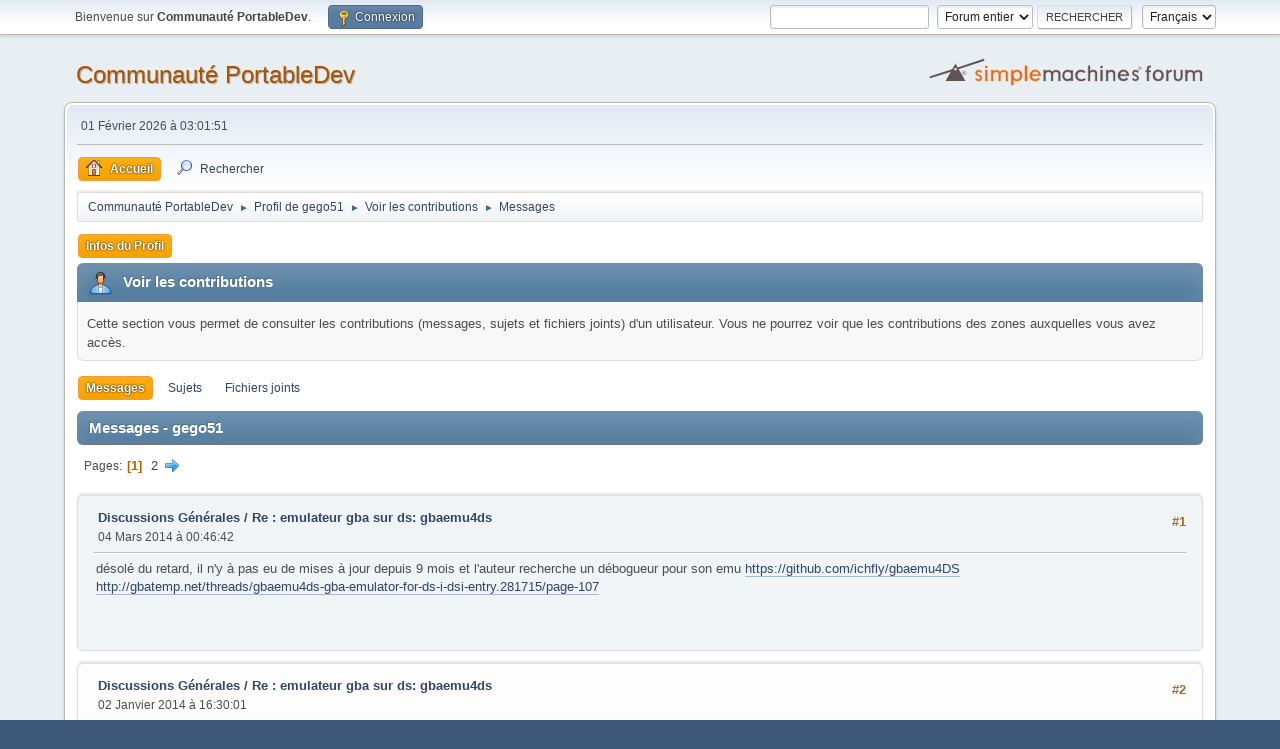

--- FILE ---
content_type: text/html; charset=UTF-8
request_url: https://www.portabledev.com/smf/index.php?action=profile;area=showposts;sa=messages;u=934
body_size: 5975
content:
<!DOCTYPE html>
<html lang="fr-FR">
<head>
	<meta charset="UTF-8">
	<link rel="stylesheet" href="https://www.portabledev.com/smf/Themes/default/css/minified_721680743b7164d373b1eec345fa780c.css?smf213_1676957144">
	<style>
	img.avatar { max-width: 65px !important; max-height: 65px !important; }
	
	</style>
	<script>
		var smf_theme_url = "https://www.portabledev.com/smf/Themes/default";
		var smf_default_theme_url = "https://www.portabledev.com/smf/Themes/default";
		var smf_images_url = "https://www.portabledev.com/smf/Themes/default/images";
		var smf_smileys_url = "https://www.portabledev.com/smf/Smileys";
		var smf_smiley_sets = "";
		var smf_smiley_sets_default = "";
		var smf_avatars_url = "https://www.portabledev.com/smf/avatars";
		var smf_scripturl = "https://www.portabledev.com/smf/index.php?PHPSESSID=4476bfac8d8f76d4c8dc9b2f8bd962ec&amp;";
		var smf_iso_case_folding = false;
		var smf_charset = "UTF-8";
		var smf_session_id = "eabea5abcc05ac22a090ad2373a4b10c";
		var smf_session_var = "e04ac06";
		var smf_member_id = 0;
		var ajax_notification_text = 'Chargement...';
		var help_popup_heading_text = 'Un peu perdu? Laissez moi vous expliquer:';
		var banned_text = 'Désolé Invité, vous êtes banni de ce forum&nbsp;!';
		var smf_txt_expand = 'Étendre';
		var smf_txt_shrink = 'Réduire';
		var smf_quote_expand = false;
		var allow_xhjr_credentials = false;
	</script>
	<script src="https://ajax.googleapis.com/ajax/libs/jquery/3.6.0/jquery.min.js"></script>
	<script src="https://www.portabledev.com/smf/Themes/default/scripts/minified_7c3f43a5d0efc0a603426e4be15b1c0e.js?smf213_1676957144"></script>
	<script>
		function smfAutoTask()
		{
			$.get(smf_scripturl + "?scheduled=task;ts=1769904120");
		}
		window.setTimeout("smfAutoTask();", 1);
	var smf_you_sure ='Êtes-vous sûr de vouloir faire cela ?';
	</script>
	<title>Voir les contributions - gego51</title>
	<meta name="viewport" content="width=device-width, initial-scale=1">
	<meta property="og:site_name" content="Communauté PortableDev">
	<meta property="og:title" content="Voir les contributions - gego51">
	<meta property="og:description" content="Voir les contributions - gego51">
	<meta name="description" content="Voir les contributions - gego51">
	<meta name="theme-color" content="#557EA0">
	<link rel="help" href="https://www.portabledev.com/smf/index.php?PHPSESSID=4476bfac8d8f76d4c8dc9b2f8bd962ec&amp;action=help">
	<link rel="contents" href="https://www.portabledev.com/smf/index.php?PHPSESSID=4476bfac8d8f76d4c8dc9b2f8bd962ec&amp;">
	<link rel="search" href="https://www.portabledev.com/smf/index.php?PHPSESSID=4476bfac8d8f76d4c8dc9b2f8bd962ec&amp;action=search">
	<link rel="alternate" type="application/rss+xml" title="Communauté PortableDev - Flux RSS" href="https://www.portabledev.com/smf/index.php?PHPSESSID=4476bfac8d8f76d4c8dc9b2f8bd962ec&amp;action=.xml;type=rss2">
	<link rel="alternate" type="application/atom+xml" title="Communauté PortableDev - Atom" href="https://www.portabledev.com/smf/index.php?PHPSESSID=4476bfac8d8f76d4c8dc9b2f8bd962ec&amp;action=.xml;type=atom">
</head>
<body id="chrome" class="action_profile">
<div id="footerfix">
	<div id="top_section">
		<div class="inner_wrap">
			<ul class="floatleft" id="top_info">
				<li class="welcome">
					Bienvenue sur <strong>Communauté PortableDev</strong>.
				</li>
				<li class="button_login">
					<a href="https://www.portabledev.com/smf/index.php?PHPSESSID=4476bfac8d8f76d4c8dc9b2f8bd962ec&amp;action=login" class="open" onclick="return reqOverlayDiv(this.href, 'Connexion', 'login');">
						<span class="main_icons login"></span>
						<span class="textmenu">Connexion</span>
					</a>
				</li>
			</ul>
			<form id="languages_form" method="get" class="floatright">
				<select id="language_select" name="language" onchange="this.form.submit()">
					<option value="english">English</option>
					<option value="french" selected="selected">Français</option>
				</select>
				<noscript>
					<input type="submit" value="Exécuter">
				</noscript>
			</form>
			<form id="search_form" class="floatright" action="https://www.portabledev.com/smf/index.php?PHPSESSID=4476bfac8d8f76d4c8dc9b2f8bd962ec&amp;action=search2" method="post" accept-charset="UTF-8">
				<input type="search" name="search" value="">&nbsp;
				<select name="search_selection">
					<option value="all" selected>Forum entier </option>
				</select>
				<input type="submit" name="search2" value="Rechercher" class="button">
				<input type="hidden" name="advanced" value="0">
			</form>
		</div><!-- .inner_wrap -->
	</div><!-- #top_section -->
	<div id="header">
		<h1 class="forumtitle">
			<a id="top" href="https://www.portabledev.com/smf/index.php?PHPSESSID=4476bfac8d8f76d4c8dc9b2f8bd962ec&amp;">Communauté PortableDev</a>
		</h1>
		<img id="smflogo" src="https://www.portabledev.com/smf/Themes/default/images/smflogo.svg" alt="Simple Machines Forum" title="Simple Machines Forum">
	</div>
	<div id="wrapper">
		<div id="upper_section">
			<div id="inner_section">
				<div id="inner_wrap" class="hide_720">
					<div class="user">
						<time datetime="2026-02-01T02:01:51Z">01 Février 2026 &agrave; 03:01:51</time>
					</div>
				</div>
				<a class="mobile_user_menu">
					<span class="menu_icon"></span>
					<span class="text_menu">Menu principal</span>
				</a>
				<div id="main_menu">
					<div id="mobile_user_menu" class="popup_container">
						<div class="popup_window description">
							<div class="popup_heading">Menu principal
								<a href="javascript:void(0);" class="main_icons hide_popup"></a>
							</div>
							
					<ul class="dropmenu menu_nav">
						<li class="button_home">
							<a class="active" href="https://www.portabledev.com/smf/index.php?PHPSESSID=4476bfac8d8f76d4c8dc9b2f8bd962ec&amp;">
								<span class="main_icons home"></span><span class="textmenu">Accueil</span>
							</a>
						</li>
						<li class="button_search">
							<a href="https://www.portabledev.com/smf/index.php?PHPSESSID=4476bfac8d8f76d4c8dc9b2f8bd962ec&amp;action=search">
								<span class="main_icons search"></span><span class="textmenu">Rechercher</span>
							</a>
						</li>
					</ul><!-- .menu_nav -->
						</div>
					</div>
				</div>
				<div class="navigate_section">
					<ul>
						<li>
							<a href="https://www.portabledev.com/smf/index.php?PHPSESSID=4476bfac8d8f76d4c8dc9b2f8bd962ec&amp;"><span>Communauté PortableDev</span></a>
						</li>
						<li>
							<span class="dividers"> &#9658; </span>
							<a href="https://www.portabledev.com/smf/index.php?PHPSESSID=4476bfac8d8f76d4c8dc9b2f8bd962ec&amp;action=profile;u=934"><span>Profil de gego51</span></a>
						</li>
						<li>
							<span class="dividers"> &#9658; </span>
							<a href="https://www.portabledev.com/smf/index.php?PHPSESSID=4476bfac8d8f76d4c8dc9b2f8bd962ec&amp;action=profile;u=934;area=showposts"><span>Voir les contributions</span></a>
						</li>
						<li class="last">
							<span class="dividers"> &#9658; </span>
							<a href="https://www.portabledev.com/smf/index.php?PHPSESSID=4476bfac8d8f76d4c8dc9b2f8bd962ec&amp;action=profile;u=934;area=showposts;sa=messages"><span>Messages</span></a>
						</li>
					</ul>
				</div><!-- .navigate_section -->
			</div><!-- #inner_section -->
		</div><!-- #upper_section -->
		<div id="content_section">
			<div id="main_content_section">
	<a class="mobile_generic_menu_1">
		<span class="menu_icon"></span>
		<span class="text_menu"> Menu</span>
	</a>
	<div id="genericmenu">
		<div id="mobile_generic_menu_1" class="popup_container">
			<div class="popup_window description">
				<div class="popup_heading">
					 Menu
					<a href="javascript:void(0);" class="main_icons hide_popup"></a>
				</div>
				
				<div class="generic_menu">
					<ul class="dropmenu dropdown_menu_1">
						<li class="subsections"><a class="active " href="https://www.portabledev.com/smf/index.php?PHPSESSID=4476bfac8d8f76d4c8dc9b2f8bd962ec&amp;action=profile;area=summary;u=934">Infos du Profil</a>
							<ul>
								<li>
									<a class="profile_menu_icon administration" href="https://www.portabledev.com/smf/index.php?PHPSESSID=4476bfac8d8f76d4c8dc9b2f8bd962ec&amp;action=profile;area=summary;u=934"><span class="main_icons administration"></span>Résumé</a>
								</li>
								<li>
									<a class="profile_menu_icon stats" href="https://www.portabledev.com/smf/index.php?PHPSESSID=4476bfac8d8f76d4c8dc9b2f8bd962ec&amp;action=profile;area=statistics;u=934"><span class="main_icons stats"></span>Voir les statistiques</a>
								</li>
								<li class="subsections">
									<a class="profile_menu_icon posts chosen " href="https://www.portabledev.com/smf/index.php?PHPSESSID=4476bfac8d8f76d4c8dc9b2f8bd962ec&amp;action=profile;area=showposts;u=934"><span class="main_icons posts"></span>Voir les contributions</a>
									<ul>
										<li>
											<a class="chosen"  href="https://www.portabledev.com/smf/index.php?PHPSESSID=4476bfac8d8f76d4c8dc9b2f8bd962ec&amp;action=profile;area=showposts;sa=messages;u=934">Messages</a>
										</li>
										<li>
											<a  href="https://www.portabledev.com/smf/index.php?PHPSESSID=4476bfac8d8f76d4c8dc9b2f8bd962ec&amp;action=profile;area=showposts;sa=topics;u=934">Sujets</a>
										</li>
										<li>
											<a  href="https://www.portabledev.com/smf/index.php?PHPSESSID=4476bfac8d8f76d4c8dc9b2f8bd962ec&amp;action=profile;area=showposts;sa=attach;u=934">Fichiers joints</a>
										</li>
									</ul>
								</li>
							</ul>
						</li>
					</ul><!-- .dropmenu -->
				</div><!-- .generic_menu -->
			</div>
		</div>
	</div>
	<script>
		$( ".mobile_generic_menu_1" ).click(function() {
			$( "#mobile_generic_menu_1" ).show();
			});
		$( ".hide_popup" ).click(function() {
			$( "#mobile_generic_menu_1" ).hide();
		});
	</script>
				<div id="admin_content">
					<div class="cat_bar">
						<h3 class="catbg">
								<span class="main_icons profile_hd icon"></span>Voir les contributions
						</h3>
					</div><!-- .cat_bar -->
					<p class="information">
						Cette section vous permet de consulter les contributions (messages, sujets et fichiers joints) d'un utilisateur. Vous ne pourrez voir que les contributions des zones auxquelles vous avez accès.
					</p>
					<a class="mobile_generic_menu_1_tabs">
						<span class="menu_icon"></span>
						<span class="text_menu">Voir les contributions Menu</span>
					</a>
					<div id="adm_submenus">
						<div id="mobile_generic_menu_1_tabs" class="popup_container">
							<div class="popup_window description">
								<div class="popup_heading">
									Voir les contributions Menu
									<a href="javascript:void(0);" class="main_icons hide_popup"></a>
								</div>
								<div class="generic_menu">
									<ul class="dropmenu dropdown_menu_1_tabs">
										<li>
											<a class="active" href="https://www.portabledev.com/smf/index.php?PHPSESSID=4476bfac8d8f76d4c8dc9b2f8bd962ec&amp;action=profile;area=showposts;sa=messages;u=934">Messages</a>
										</li>
										<li>
											<a href="https://www.portabledev.com/smf/index.php?PHPSESSID=4476bfac8d8f76d4c8dc9b2f8bd962ec&amp;action=profile;area=showposts;sa=topics;u=934">Sujets</a>
										</li>
										<li>
											<a href="https://www.portabledev.com/smf/index.php?PHPSESSID=4476bfac8d8f76d4c8dc9b2f8bd962ec&amp;action=profile;area=showposts;sa=attach;u=934">Fichiers joints</a>
										</li>
									</ul>
								</div>
							</div>
						</div>
					</div><!-- #adm_submenus -->
					<script>
						$( ".mobile_generic_menu_1_tabs" ).click(function() {
							$( "#mobile_generic_menu_1_tabs" ).show();
							});
						$( ".hide_popup" ).click(function() {
							$( "#mobile_generic_menu_1_tabs" ).hide();
						});
					</script>
			<script>
				disableAutoComplete();
			</script>
			
		<div class="errorbox" style="display:none" id="profile_error">
		</div><!-- #profile_error -->
		<div class="cat_bar cat_bar_round">
			<h3 class="catbg">
				Messages - gego51
			</h3>
		</div>
		<div class="pagesection">
			<div class="pagelinks"><span class="pages">Pages</span><span class="current_page">1</span> <a class="nav_page" href="https://www.portabledev.com/smf/index.php?PHPSESSID=4476bfac8d8f76d4c8dc9b2f8bd962ec&amp;action=profile;u=934;area=showposts;start=15">2</a> <a class="nav_page" href="https://www.portabledev.com/smf/index.php?PHPSESSID=4476bfac8d8f76d4c8dc9b2f8bd962ec&amp;action=profile;u=934;area=showposts;start=15"><span class="main_icons next_page"></span></a> </div>
		</div>
		<div class="windowbg">
			<div class="page_number floatright"> #1</div>
			<div class="topic_details">
				<h5>
					<strong><a href="https://www.portabledev.com/smf/index.php?PHPSESSID=4476bfac8d8f76d4c8dc9b2f8bd962ec&amp;board=1.0">Discussions G&eacute;n&eacute;rales</a> / <a href="https://www.portabledev.com/smf/index.php?PHPSESSID=4476bfac8d8f76d4c8dc9b2f8bd962ec&amp;topic=321.msg3536#msg3536">Re : emulateur gba sur ds: gbaemu4ds</a></strong>
				</h5>
				<span class="smalltext">04 Mars 2014 &agrave; 00:46:42</span>
			</div>
			<div class="post">
				<div class="inner">
					désolé du retard, il n&#039;y à pas eu de mises à jour depuis 9 mois et l&#039;auteur recherche un débogueur pour son emu <a href="https://github.com/ichfly/gbaemu4DS" class="bbc_link" target="_blank" rel="noopener">https://github.com/ichfly/gbaemu4DS</a> <br /><a href="http://gbatemp.net/threads/gbaemu4ds-gba-emulator-for-ds-i-dsi-entry.281715/page-107" class="bbc_link" target="_blank" rel="noopener">http://gbatemp.net/threads/gbaemu4ds-gba-emulator-for-ds-i-dsi-entry.281715/page-107</a>
				</div>
			</div><!-- .post -->
		</div><!-- .windowbg -->
		<div class="windowbg">
			<div class="page_number floatright"> #2</div>
			<div class="topic_details">
				<h5>
					<strong><a href="https://www.portabledev.com/smf/index.php?PHPSESSID=4476bfac8d8f76d4c8dc9b2f8bd962ec&amp;board=1.0">Discussions G&eacute;n&eacute;rales</a> / <a href="https://www.portabledev.com/smf/index.php?PHPSESSID=4476bfac8d8f76d4c8dc9b2f8bd962ec&amp;topic=321.msg3534#msg3534">Re : emulateur gba sur ds: gbaemu4ds</a></strong>
				</h5>
				<span class="smalltext">02 Janvier 2014 &agrave; 16:30:01</span>
			</div>
			<div class="post">
				<div class="inner">
					je pense que l&#039;émulateur gba est abandonné depuis 6 mois...
				</div>
			</div><!-- .post -->
		</div><!-- .windowbg -->
		<div class="windowbg">
			<div class="page_number floatright"> #3</div>
			<div class="topic_details">
				<h5>
					<strong><a href="https://www.portabledev.com/smf/index.php?PHPSESSID=4476bfac8d8f76d4c8dc9b2f8bd962ec&amp;board=1.0">Discussions G&eacute;n&eacute;rales</a> / <a href="https://www.portabledev.com/smf/index.php?PHPSESSID=4476bfac8d8f76d4c8dc9b2f8bd962ec&amp;topic=308.msg3533#msg3533">Re : snemulds en open source sur google</a></strong>
				</h5>
				<span class="smalltext">02 Janvier 2014 &agrave; 16:24:40</span>
			</div>
			<div class="post">
				<div class="inner">
					désolé du retard, pour moi ce qui m&#039;étonne le plus,c&#039;est qu&#039;il ai récupéré les sources de la v6 alors qu&#039;elle sont introuvable
				</div>
			</div><!-- .post -->
		</div><!-- .windowbg -->
		<div class="windowbg">
			<div class="page_number floatright"> #4</div>
			<div class="topic_details">
				<h5>
					<strong><a href="https://www.portabledev.com/smf/index.php?PHPSESSID=4476bfac8d8f76d4c8dc9b2f8bd962ec&amp;board=1.0">Discussions G&eacute;n&eacute;rales</a> / <a href="https://www.portabledev.com/smf/index.php?PHPSESSID=4476bfac8d8f76d4c8dc9b2f8bd962ec&amp;topic=486.msg3526#msg3526">kit de développement d'homebrew pour 3DS sans hackage </a></strong>
				</h5>
				<span class="smalltext">25 Août 2013 &agrave; 20:37:47</span>
			</div>
			<div class="post">
				<div class="inner">
					un kit de développement 3DS fait par goodbye galaxy games est en préparation<br /><br />ici : <a href="http://goodbyegalaxygames.blogspot.nl/2013/02/homebrew-on-nintendo-3ds.html" class="bbc_link" target="_blank" rel="noopener">http://goodbyegalaxygames.blogspot.nl/2013/02/homebrew-on-nintendo-3ds.html</a>
				</div>
			</div><!-- .post -->
		</div><!-- .windowbg -->
		<div class="windowbg">
			<div class="page_number floatright"> #5</div>
			<div class="topic_details">
				<h5>
					<strong><a href="https://www.portabledev.com/smf/index.php?PHPSESSID=4476bfac8d8f76d4c8dc9b2f8bd962ec&amp;board=1.0">Discussions G&eacute;n&eacute;rales</a> / <a href="https://www.portabledev.com/smf/index.php?PHPSESSID=4476bfac8d8f76d4c8dc9b2f8bd962ec&amp;topic=325.msg3345#msg3345">linker 3DS : le Gateway 3DS</a></strong>
				</h5>
				<span class="smalltext">08 Juin 2013 &agrave; 10:09:17</span>
			</div>
			<div class="post">
				<div class="inner">
					je ne sait pas si on peut parler de linker mais il s&#039;agit d&#039;une cartouche qui permet de lire un seul backup de jeux d&#039;après ce que j&#039;ai conpris, la sauvegarde n&#039;est pas supporté ni les jeux ds original, <br /><br /><br />lien : <a href="http://www.gateway-3ds.com/" class="bbc_link" target="_blank" rel="noopener">http://www.gateway-3ds.com/</a>
				</div>
			</div><!-- .post -->
		</div><!-- .windowbg -->
		<div class="windowbg">
			<div class="page_number floatright"> #6</div>
			<div class="topic_details">
				<h5>
					<strong><a href="https://www.portabledev.com/smf/index.php?PHPSESSID=4476bfac8d8f76d4c8dc9b2f8bd962ec&amp;board=1.0">Discussions G&eacute;n&eacute;rales</a> / <a href="https://www.portabledev.com/smf/index.php?PHPSESSID=4476bfac8d8f76d4c8dc9b2f8bd962ec&amp;topic=322.msg3329#msg3329">pstros:un emulateur java mobile sur ds</a></strong>
				</h5>
				<span class="smalltext">14 Janvier 2013 &agrave; 21:53:54</span>
			</div>
			<div class="post">
				<div class="inner">
					voici un émulateur qui lance des jeux de téléphone .jar<br /><br /><a href="http://www.volny.cz/molej/pstrosnds/" class="bbc_link" target="_blank" rel="noopener">http://www.volny.cz/molej/pstrosnds/</a><br /><br />vu qu&#039;il date de 2008 et qu&#039;il semble ?tre abandonné,il ne supporte pas l&#039;ecran tactile ni le son,les jeux dont la résolution est supérieur a 176/224 se lancent mais sont injouables<br /><br />pour l'installation: mettre le fichier kvm.nds et le dossier nds (qui est dans l&#039;archive <a href="//classe.zip" class="bbc_link" target="_blank" rel="noopener">classe.zip</a>) ? la racine de la carte sd<br /><br />pour lancer les jeux : le jeu .jar doit ?tre avec son extension .jad n,importe ou dans la carte sd, s&#039;il n&#039;y a pas le .jad, il est possible de le générer avec jadmaker : <br /><br /><a href="http://www.clubic.com/telecharger-fiche126212-jadmaker.html" class="bbc_link" target="_blank" rel="noopener">http://www.clubic.com/telecharger-fiche126212-jadmaker.html</a><br /><br />(glisser le(s) .jar dans la fen?tre de jadmaker,il créé automatiquement le(s) jad au m?me endroit)<br /><br />pour les programmeur, les sources sont téléchargeable avec le jeu
				</div>
			</div><!-- .post -->
		</div><!-- .windowbg -->
		<div class="windowbg">
			<div class="page_number floatright"> #7</div>
			<div class="topic_details">
				<h5>
					<strong><a href="https://www.portabledev.com/smf/index.php?PHPSESSID=4476bfac8d8f76d4c8dc9b2f8bd962ec&amp;board=1.0">Discussions G&eacute;n&eacute;rales</a> / <a href="https://www.portabledev.com/smf/index.php?PHPSESSID=4476bfac8d8f76d4c8dc9b2f8bd962ec&amp;topic=321.msg3327#msg3327">Re : emulateur gba sur ds: gbaemu4ds</a></strong>
				</h5>
				<span class="smalltext">10 Janvier 2013 &agrave; 20:40:36</span>
			</div>
			<div class="post">
				<div class="inner">
					je ne sais pas trop mais thoduv avait essayer d&#039;en faire un d&#039;emu gba (tgba) mais il a abandonner et a mis les sources en ligne sur son blog.<br /><br />son site <a href="http://thoduv.drunkencoders.com/" class="bbc_link" target="_blank" rel="noopener">http://thoduv.drunkencoders.com/</a><br /><br />en faite bonne année
				</div>
			</div><!-- .post -->
		</div><!-- .windowbg -->
		<div class="windowbg">
			<div class="page_number floatright"> #8</div>
			<div class="topic_details">
				<h5>
					<strong><a href="https://www.portabledev.com/smf/index.php?PHPSESSID=4476bfac8d8f76d4c8dc9b2f8bd962ec&amp;board=1.0">Discussions G&eacute;n&eacute;rales</a> / <a href="https://www.portabledev.com/smf/index.php?PHPSESSID=4476bfac8d8f76d4c8dc9b2f8bd962ec&amp;topic=321.msg3322#msg3322">Re : emulateur gba sur ds: gbaemu4ds</a></strong>
				</h5>
				<span class="smalltext">08 Janvier 2013 &agrave; 10:55:48</span>
			</div>
			<div class="post">
				<div class="inner">
					j&#039;ai réussi a le faire lancer sur mon vieux r4&nbsp; et mon dsiplayer avec ma dslite<br />1&nbsp; &nbsp;télécharger sur le site la version alpha 2 fix 4 pour R4 gold dans la rubrique &quot;manual setting&quot; et mettre les fichier a la racine de la carte SD<br />2&nbsp; &nbsp;télécharger le bios de la gba et le mettre ? la racine<br /><br />? la racine de la carte sd, il doit y avoir:<br />le dossier ichflyr4igoldgbaemu,<br />hbmenu.nds<br />patch.pat<br />gba.bios<br />le dossier _rpg n&#039;est pas vraiment utile<br /><br />au lancement il y a plein de configuration mais c&#039;est pas la peine de se fatiguer, j&#039;ai appuyer sur A sans me fatiguer<br /><br />l'émulateur g?re la sauvegarde, pour sauvegarder , il faut appuyer sur x et y en m?me temps<br /><br />beaucoup de rom que j&#039;ai tester se lance a la vitesse normal.<br />
				</div>
			</div><!-- .post -->
		</div><!-- .windowbg -->
		<div class="windowbg">
			<div class="page_number floatright"> #9</div>
			<div class="topic_details">
				<h5>
					<strong><a href="https://www.portabledev.com/smf/index.php?PHPSESSID=4476bfac8d8f76d4c8dc9b2f8bd962ec&amp;board=1.0">Discussions G&eacute;n&eacute;rales</a> / <a href="https://www.portabledev.com/smf/index.php?PHPSESSID=4476bfac8d8f76d4c8dc9b2f8bd962ec&amp;topic=321.msg3320#msg3320">emulateur gba sur ds: gbaemu4ds</a></strong>
				</h5>
				<span class="smalltext">07 Janvier 2013 &agrave; 00:33:31</span>
			</div>
			<div class="post">
				<div class="inner">
					c&#039;est un emulateur GBA qui fonctionne sur des lincker ds classic<br /><br /><a href="http://ichfly.github.com/gbaemu4DS/" class="bbc_link" target="_blank" rel="noopener">http://ichfly.github.com/gbaemu4DS/</a><br /><br />
				</div>
			</div><!-- .post -->
		</div><!-- .windowbg -->
		<div class="windowbg">
			<div class="page_number floatright"> #10</div>
			<div class="topic_details">
				<h5>
					<strong><a href="https://www.portabledev.com/smf/index.php?PHPSESSID=4476bfac8d8f76d4c8dc9b2f8bd962ec&amp;board=1.0">Discussions G&eacute;n&eacute;rales</a> / <a href="https://www.portabledev.com/smf/index.php?PHPSESSID=4476bfac8d8f76d4c8dc9b2f8bd962ec&amp;topic=308.msg3254#msg3254">Re : snemulds en open source sur google</a></strong>
				</h5>
				<span class="smalltext">13 Juin 2012 &agrave; 16:50:07</span>
			</div>
			<div class="post">
				<div class="inner">
					ici: <a href="http://www.emucr.com/2012/06/snemuldsx-20120514.html" class="bbc_link" target="_blank" rel="noopener">http://www.emucr.com/2012/06/snemuldsx-20120514.html</a> pour tester...
				</div>
			</div><!-- .post -->
		</div><!-- .windowbg -->
		<div class="windowbg">
			<div class="page_number floatright"> #11</div>
			<div class="topic_details">
				<h5>
					<strong><a href="https://www.portabledev.com/smf/index.php?PHPSESSID=4476bfac8d8f76d4c8dc9b2f8bd962ec&amp;board=1.0">Discussions G&eacute;n&eacute;rales</a> / <a href="https://www.portabledev.com/smf/index.php?PHPSESSID=4476bfac8d8f76d4c8dc9b2f8bd962ec&amp;topic=308.msg3253#msg3253">snemulds en open source sur google</a></strong>
				</h5>
				<span class="smalltext">12 Juin 2012 &agrave; 12:00:52</span>
			</div>
			<div class="post">
				<div class="inner">
					quelqu un a repris la programation de snemulds <br />ici:<br /><a href="http://code.google.com/p/snemuldsx/" class="bbc_link" target="_blank" rel="noopener">http://code.google.com/p/snemuldsx/</a>
				</div>
			</div><!-- .post -->
		</div><!-- .windowbg -->
		<div class="windowbg">
			<div class="page_number floatright"> #12</div>
			<div class="topic_details">
				<h5>
					<strong><a href="https://www.portabledev.com/smf/index.php?PHPSESSID=4476bfac8d8f76d4c8dc9b2f8bd962ec&amp;board=1.0">Discussions G&eacute;n&eacute;rales</a> / <a href="https://www.portabledev.com/smf/index.php?PHPSESSID=4476bfac8d8f76d4c8dc9b2f8bd962ec&amp;topic=303.msg3236#msg3236">Re : emulation et homebrew sur psp non cracké</a></strong>
				</h5>
				<span class="smalltext">15 Juillet 2011 &agrave; 00:11:08</span>
			</div>
			<div class="post">
				<div class="inner">
					je comprend ^^&nbsp; ça doit pas etre simple entre la programmation et la vie Quotidienne,<br />en parlent de DS est ce que c&#039;est simple de programmer? c&#039;est parce que j&#039;aimerai ameliorer SNEmulDS...<br />En tout cas merci pour l&#039;atariDS&nbsp; :)<br />
				</div>
			</div><!-- .post -->
		</div><!-- .windowbg -->
		<div class="windowbg">
			<div class="page_number floatright"> #13</div>
			<div class="topic_details">
				<h5>
					<strong><a href="https://www.portabledev.com/smf/index.php?PHPSESSID=4476bfac8d8f76d4c8dc9b2f8bd962ec&amp;board=1.0">Discussions G&eacute;n&eacute;rales</a> / <a href="https://www.portabledev.com/smf/index.php?PHPSESSID=4476bfac8d8f76d4c8dc9b2f8bd962ec&amp;topic=303.msg3234#msg3234">Re : emulation et homebrew sur psp non cracké</a></strong>
				</h5>
				<span class="smalltext">13 Juillet 2011 &agrave; 14:58:06</span>
			</div>
			<div class="post">
				<div class="inner">
					ça date de janvier donc c&#039;est assez récent, au cas ou ça devrais t&#039;interesser si tu veux t&#039;attaquer a la PSP&nbsp; ;D
				</div>
			</div><!-- .post -->
		</div><!-- .windowbg -->
		<div class="windowbg">
			<div class="page_number floatright"> #14</div>
			<div class="topic_details">
				<h5>
					<strong><a href="https://www.portabledev.com/smf/index.php?PHPSESSID=4476bfac8d8f76d4c8dc9b2f8bd962ec&amp;board=1.0">Discussions G&eacute;n&eacute;rales</a> / <a href="https://www.portabledev.com/smf/index.php?PHPSESSID=4476bfac8d8f76d4c8dc9b2f8bd962ec&amp;topic=303.msg3232#msg3232">emulation et homebrew sur psp non cracké</a></strong>
				</h5>
				<span class="smalltext">08 Juillet 2011 &agrave; 00:56:37</span>
			</div>
			<div class="post">
				<div class="inner">
					je ne sais pas si c&#039;est autorisé ici ou si c&#039;est deja connu mais,<br />grace a un petit programme l?: <b><a href="http://www.logic-sunrise.com/forums/topic/27818-pscrypter-20-signez-vos-homebrews-vous-memes/" class="bbc_link" target="_blank" rel="noopener">http://www.logic-sunrise.com/forums/topic/27818-pscrypter-20-signez-vos-homebrews-vous-memes/</a></b><br />J&#039;ai reussi a lancer daedalusx64 (emu n64) sur ma psp slim v6.39 officiel.
				</div>
			</div><!-- .post -->
		</div><!-- .windowbg -->
		<div class="windowbg">
			<div class="page_number floatright"> #15</div>
			<div class="topic_details">
				<h5>
					<strong><a href="https://www.portabledev.com/smf/index.php?PHPSESSID=4476bfac8d8f76d4c8dc9b2f8bd962ec&amp;board=1.0">Discussions G&eacute;n&eacute;rales</a> / <a href="https://www.portabledev.com/smf/index.php?PHPSESSID=4476bfac8d8f76d4c8dc9b2f8bd962ec&amp;topic=302.msg3225#msg3225">Re : virtual boy et  nintendo 64 sur 3ds</a></strong>
				</h5>
				<span class="smalltext">11 Mai 2011 &agrave; 13:46:09</span>
			</div>
			<div class="post">
				<div class="inner">
					je sais que c&#039;est pas possible pour le moment mais on ne sait jamais...
				</div>
			</div><!-- .post -->
		</div><!-- .windowbg -->
		<div class="pagesection">
			<div class="pagelinks"><span class="pages">Pages</span><span class="current_page">1</span> <a class="nav_page" href="https://www.portabledev.com/smf/index.php?PHPSESSID=4476bfac8d8f76d4c8dc9b2f8bd962ec&amp;action=profile;u=934;area=showposts;start=15">2</a> <a class="nav_page" href="https://www.portabledev.com/smf/index.php?PHPSESSID=4476bfac8d8f76d4c8dc9b2f8bd962ec&amp;action=profile;u=934;area=showposts;start=15"><span class="main_icons next_page"></span></a> </div>
		</div>
				</div><!-- #admin_content -->
			</div><!-- #main_content_section -->
		</div><!-- #content_section -->
	</div><!-- #wrapper -->
</div><!-- #footerfix -->
	<div id="footer">
		<div class="inner_wrap">
		<ul>
			<li class="floatright"><a href="https://www.portabledev.com/smf/index.php?PHPSESSID=4476bfac8d8f76d4c8dc9b2f8bd962ec&amp;action=help">Aide</a> | <a href="https://www.portabledev.com/smf/index.php?PHPSESSID=4476bfac8d8f76d4c8dc9b2f8bd962ec&amp;action=agreement">Termes et Règles</a> | <a href="#top_section">En haut &#9650;</a></li>
			<li class="copyright"><a href="https://www.portabledev.com/smf/index.php?PHPSESSID=4476bfac8d8f76d4c8dc9b2f8bd962ec&amp;action=credits" title="License" target="_blank" rel="noopener">SMF 2.1.3 &copy; 2022</a>, <a href="https://www.simplemachines.org" title="Simple Machines" target="_blank" rel="noopener">Simple Machines</a></li>
		</ul>
		</div>
	</div><!-- #footer -->
<script>
window.addEventListener("DOMContentLoaded", function() {
	function triggerCron()
	{
		$.get('https://www.portabledev.com/smf' + "/cron.php?ts=1769911305");
	}
	window.setTimeout(triggerCron, 1);
});
</script>
</body>
</html>